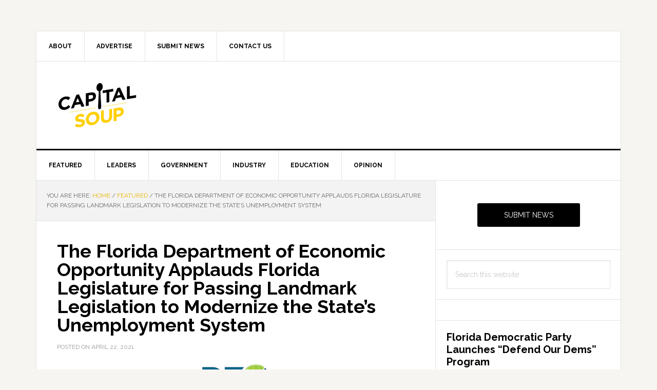

--- FILE ---
content_type: text/html; charset=UTF-8
request_url: https://capitalsoup.com/2021/04/22/the-florida-department-of-economic-opportunity-applauds-florida-legislature-for-passing-landmark-legislation-to-modernize-the-states-unemployment-system/
body_size: 12281
content:
<!DOCTYPE html>
<html lang="en-US">
<head >
<meta charset="UTF-8" />
<meta name="description" content="The Florida Department of Economic Opportunity (DEO) Executive Director Dane Eagle, Senate President Pro Tempore Aaron Bean (R-Fernandina Beach), and Representative Chip LaMarca (R-Lighthouse Point) today released the following joint statement in support of the Florida Legislature for their unanimous passage of CS/CS/HB 1463 to modernize the state’s unemployment system." />
<meta name="keywords" content="Florida Department of Economic Opportunity" />
<meta name="viewport" content="width=device-width, initial-scale=1" />
<title>The Florida Department of Economic Opportunity Applauds Florida Legislature for Passing Landmark Legislation to Modernize the State’s Unemployment System</title>
<script type='text/javascript' src='https://servedbyadbutler.com/hb_app.js' async></script><meta name='robots' content='max-image-preview:large' />
	<style>img:is([sizes="auto" i], [sizes^="auto," i]) { contain-intrinsic-size: 3000px 1500px }</style>
	<link rel='dns-prefetch' href='//fonts.googleapis.com' />
<link rel='dns-prefetch' href='//www.googletagmanager.com' />
<link rel='dns-prefetch' href='//pagead2.googlesyndication.com' />
<link rel="alternate" type="application/rss+xml" title="Capital Soup &raquo; Feed" href="https://capitalsoup.com/feed/" />
<link rel="alternate" type="application/rss+xml" title="Capital Soup &raquo; Comments Feed" href="https://capitalsoup.com/comments/feed/" />
<link rel="canonical" href="https://capitalsoup.com/2021/04/22/the-florida-department-of-economic-opportunity-applauds-florida-legislature-for-passing-landmark-legislation-to-modernize-the-states-unemployment-system/" />
<meta property="og:title" content="The Florida Department of Economic Opportunity Applauds Florida Legislature for Passing Landmark Legislation to Modernize the State’s Unemployment System"/><meta property="og:description" content="Florida News Straight From the Source"/><meta property="og:type" content="article"/><meta property="og:url" content="https://capitalsoup.com/2021/04/22/the-florida-department-of-economic-opportunity-applauds-florida-legislature-for-passing-landmark-legislation-to-modernize-the-states-unemployment-system/"/><meta name="twitter:card" content="summary" /><meta property="og:site_name" content="Capital Soup"/><meta property="og:image" content="https://capitalsoup.com/wp-content/uploads/2019/09/News-1-300x200.jpeg"/>
	<script type="text/javascript">
/* <![CDATA[ */
window._wpemojiSettings = {"baseUrl":"https:\/\/s.w.org\/images\/core\/emoji\/15.0.3\/72x72\/","ext":".png","svgUrl":"https:\/\/s.w.org\/images\/core\/emoji\/15.0.3\/svg\/","svgExt":".svg","source":{"concatemoji":"https:\/\/capitalsoup.com\/wp-includes\/js\/wp-emoji-release.min.js?ver=6.7.4"}};
/*! This file is auto-generated */
!function(i,n){var o,s,e;function c(e){try{var t={supportTests:e,timestamp:(new Date).valueOf()};sessionStorage.setItem(o,JSON.stringify(t))}catch(e){}}function p(e,t,n){e.clearRect(0,0,e.canvas.width,e.canvas.height),e.fillText(t,0,0);var t=new Uint32Array(e.getImageData(0,0,e.canvas.width,e.canvas.height).data),r=(e.clearRect(0,0,e.canvas.width,e.canvas.height),e.fillText(n,0,0),new Uint32Array(e.getImageData(0,0,e.canvas.width,e.canvas.height).data));return t.every(function(e,t){return e===r[t]})}function u(e,t,n){switch(t){case"flag":return n(e,"\ud83c\udff3\ufe0f\u200d\u26a7\ufe0f","\ud83c\udff3\ufe0f\u200b\u26a7\ufe0f")?!1:!n(e,"\ud83c\uddfa\ud83c\uddf3","\ud83c\uddfa\u200b\ud83c\uddf3")&&!n(e,"\ud83c\udff4\udb40\udc67\udb40\udc62\udb40\udc65\udb40\udc6e\udb40\udc67\udb40\udc7f","\ud83c\udff4\u200b\udb40\udc67\u200b\udb40\udc62\u200b\udb40\udc65\u200b\udb40\udc6e\u200b\udb40\udc67\u200b\udb40\udc7f");case"emoji":return!n(e,"\ud83d\udc26\u200d\u2b1b","\ud83d\udc26\u200b\u2b1b")}return!1}function f(e,t,n){var r="undefined"!=typeof WorkerGlobalScope&&self instanceof WorkerGlobalScope?new OffscreenCanvas(300,150):i.createElement("canvas"),a=r.getContext("2d",{willReadFrequently:!0}),o=(a.textBaseline="top",a.font="600 32px Arial",{});return e.forEach(function(e){o[e]=t(a,e,n)}),o}function t(e){var t=i.createElement("script");t.src=e,t.defer=!0,i.head.appendChild(t)}"undefined"!=typeof Promise&&(o="wpEmojiSettingsSupports",s=["flag","emoji"],n.supports={everything:!0,everythingExceptFlag:!0},e=new Promise(function(e){i.addEventListener("DOMContentLoaded",e,{once:!0})}),new Promise(function(t){var n=function(){try{var e=JSON.parse(sessionStorage.getItem(o));if("object"==typeof e&&"number"==typeof e.timestamp&&(new Date).valueOf()<e.timestamp+604800&&"object"==typeof e.supportTests)return e.supportTests}catch(e){}return null}();if(!n){if("undefined"!=typeof Worker&&"undefined"!=typeof OffscreenCanvas&&"undefined"!=typeof URL&&URL.createObjectURL&&"undefined"!=typeof Blob)try{var e="postMessage("+f.toString()+"("+[JSON.stringify(s),u.toString(),p.toString()].join(",")+"));",r=new Blob([e],{type:"text/javascript"}),a=new Worker(URL.createObjectURL(r),{name:"wpTestEmojiSupports"});return void(a.onmessage=function(e){c(n=e.data),a.terminate(),t(n)})}catch(e){}c(n=f(s,u,p))}t(n)}).then(function(e){for(var t in e)n.supports[t]=e[t],n.supports.everything=n.supports.everything&&n.supports[t],"flag"!==t&&(n.supports.everythingExceptFlag=n.supports.everythingExceptFlag&&n.supports[t]);n.supports.everythingExceptFlag=n.supports.everythingExceptFlag&&!n.supports.flag,n.DOMReady=!1,n.readyCallback=function(){n.DOMReady=!0}}).then(function(){return e}).then(function(){var e;n.supports.everything||(n.readyCallback(),(e=n.source||{}).concatemoji?t(e.concatemoji):e.wpemoji&&e.twemoji&&(t(e.twemoji),t(e.wpemoji)))}))}((window,document),window._wpemojiSettings);
/* ]]> */
</script>
<link rel='stylesheet' id='news-pro-css' href='https://capitalsoup.com/wp-content/themes/news-pro/style.css?ver=3.2.2' type='text/css' media='all' />
<style id='news-pro-inline-css' type='text/css'>


		a,
		.entry-title a:focus,
		.entry-title a:hover {
			color: #e8b500;
		}

		@media only screen and ( max-width: 1023px ) {
			.genesis-responsive-menu .genesis-nav-menu a:focus,
			.genesis-responsive-menu .genesis-nav-menu a:hover,
			.genesis-responsive-menu .genesis-nav-menu .menu-item.current-menu-item > a,
			.menu-toggle:focus,
			.menu-toggle:hover,
			.sub-menu-toggle:focus,
			.sub-menu-toggle:hover {
				color: #e8b500;
			}
		}

		

		.footer-widgets a:focus,
		.footer-widgets a:hover,
		.site-footer a:focus,
		.site-footer a:hover {
			color: #ffd000;
		}

		

		button:focus,
		button:hover,
		input:focus[type="button"],
		input:focus[type="reset"],
		input:focus[type="submit"],
		input:hover[type="button"],
		input:hover[type="reset"],
		input:hover[type="submit"],
		.archive-pagination li a:focus,
		.archive-pagination li a:hover,
		.archive-pagination li.active a,
		.button:focus,
		.button:hover,
		.enews-widget input[type="submit"],
		.entry-content .button:focus,
		.entry-content .button:hover,
		.home-top .ui-tabs ul.ui-tabs-nav li.ui-tabs-active a {
			background-color: #ffd000;
			color: #000000;
		}
		
</style>
<style id='wp-emoji-styles-inline-css' type='text/css'>

	img.wp-smiley, img.emoji {
		display: inline !important;
		border: none !important;
		box-shadow: none !important;
		height: 1em !important;
		width: 1em !important;
		margin: 0 0.07em !important;
		vertical-align: -0.1em !important;
		background: none !important;
		padding: 0 !important;
	}
</style>
<link rel='stylesheet' id='wp-block-library-css' href='https://capitalsoup.com/wp-includes/css/dist/block-library/style.min.css?ver=6.7.4' type='text/css' media='all' />
<style id='classic-theme-styles-inline-css' type='text/css'>
/*! This file is auto-generated */
.wp-block-button__link{color:#fff;background-color:#32373c;border-radius:9999px;box-shadow:none;text-decoration:none;padding:calc(.667em + 2px) calc(1.333em + 2px);font-size:1.125em}.wp-block-file__button{background:#32373c;color:#fff;text-decoration:none}
</style>
<style id='global-styles-inline-css' type='text/css'>
:root{--wp--preset--aspect-ratio--square: 1;--wp--preset--aspect-ratio--4-3: 4/3;--wp--preset--aspect-ratio--3-4: 3/4;--wp--preset--aspect-ratio--3-2: 3/2;--wp--preset--aspect-ratio--2-3: 2/3;--wp--preset--aspect-ratio--16-9: 16/9;--wp--preset--aspect-ratio--9-16: 9/16;--wp--preset--color--black: #000000;--wp--preset--color--cyan-bluish-gray: #abb8c3;--wp--preset--color--white: #ffffff;--wp--preset--color--pale-pink: #f78da7;--wp--preset--color--vivid-red: #cf2e2e;--wp--preset--color--luminous-vivid-orange: #ff6900;--wp--preset--color--luminous-vivid-amber: #fcb900;--wp--preset--color--light-green-cyan: #7bdcb5;--wp--preset--color--vivid-green-cyan: #00d084;--wp--preset--color--pale-cyan-blue: #8ed1fc;--wp--preset--color--vivid-cyan-blue: #0693e3;--wp--preset--color--vivid-purple: #9b51e0;--wp--preset--gradient--vivid-cyan-blue-to-vivid-purple: linear-gradient(135deg,rgba(6,147,227,1) 0%,rgb(155,81,224) 100%);--wp--preset--gradient--light-green-cyan-to-vivid-green-cyan: linear-gradient(135deg,rgb(122,220,180) 0%,rgb(0,208,130) 100%);--wp--preset--gradient--luminous-vivid-amber-to-luminous-vivid-orange: linear-gradient(135deg,rgba(252,185,0,1) 0%,rgba(255,105,0,1) 100%);--wp--preset--gradient--luminous-vivid-orange-to-vivid-red: linear-gradient(135deg,rgba(255,105,0,1) 0%,rgb(207,46,46) 100%);--wp--preset--gradient--very-light-gray-to-cyan-bluish-gray: linear-gradient(135deg,rgb(238,238,238) 0%,rgb(169,184,195) 100%);--wp--preset--gradient--cool-to-warm-spectrum: linear-gradient(135deg,rgb(74,234,220) 0%,rgb(151,120,209) 20%,rgb(207,42,186) 40%,rgb(238,44,130) 60%,rgb(251,105,98) 80%,rgb(254,248,76) 100%);--wp--preset--gradient--blush-light-purple: linear-gradient(135deg,rgb(255,206,236) 0%,rgb(152,150,240) 100%);--wp--preset--gradient--blush-bordeaux: linear-gradient(135deg,rgb(254,205,165) 0%,rgb(254,45,45) 50%,rgb(107,0,62) 100%);--wp--preset--gradient--luminous-dusk: linear-gradient(135deg,rgb(255,203,112) 0%,rgb(199,81,192) 50%,rgb(65,88,208) 100%);--wp--preset--gradient--pale-ocean: linear-gradient(135deg,rgb(255,245,203) 0%,rgb(182,227,212) 50%,rgb(51,167,181) 100%);--wp--preset--gradient--electric-grass: linear-gradient(135deg,rgb(202,248,128) 0%,rgb(113,206,126) 100%);--wp--preset--gradient--midnight: linear-gradient(135deg,rgb(2,3,129) 0%,rgb(40,116,252) 100%);--wp--preset--font-size--small: 13px;--wp--preset--font-size--medium: 20px;--wp--preset--font-size--large: 36px;--wp--preset--font-size--x-large: 42px;--wp--preset--spacing--20: 0.44rem;--wp--preset--spacing--30: 0.67rem;--wp--preset--spacing--40: 1rem;--wp--preset--spacing--50: 1.5rem;--wp--preset--spacing--60: 2.25rem;--wp--preset--spacing--70: 3.38rem;--wp--preset--spacing--80: 5.06rem;--wp--preset--shadow--natural: 6px 6px 9px rgba(0, 0, 0, 0.2);--wp--preset--shadow--deep: 12px 12px 50px rgba(0, 0, 0, 0.4);--wp--preset--shadow--sharp: 6px 6px 0px rgba(0, 0, 0, 0.2);--wp--preset--shadow--outlined: 6px 6px 0px -3px rgba(255, 255, 255, 1), 6px 6px rgba(0, 0, 0, 1);--wp--preset--shadow--crisp: 6px 6px 0px rgba(0, 0, 0, 1);}:where(.is-layout-flex){gap: 0.5em;}:where(.is-layout-grid){gap: 0.5em;}body .is-layout-flex{display: flex;}.is-layout-flex{flex-wrap: wrap;align-items: center;}.is-layout-flex > :is(*, div){margin: 0;}body .is-layout-grid{display: grid;}.is-layout-grid > :is(*, div){margin: 0;}:where(.wp-block-columns.is-layout-flex){gap: 2em;}:where(.wp-block-columns.is-layout-grid){gap: 2em;}:where(.wp-block-post-template.is-layout-flex){gap: 1.25em;}:where(.wp-block-post-template.is-layout-grid){gap: 1.25em;}.has-black-color{color: var(--wp--preset--color--black) !important;}.has-cyan-bluish-gray-color{color: var(--wp--preset--color--cyan-bluish-gray) !important;}.has-white-color{color: var(--wp--preset--color--white) !important;}.has-pale-pink-color{color: var(--wp--preset--color--pale-pink) !important;}.has-vivid-red-color{color: var(--wp--preset--color--vivid-red) !important;}.has-luminous-vivid-orange-color{color: var(--wp--preset--color--luminous-vivid-orange) !important;}.has-luminous-vivid-amber-color{color: var(--wp--preset--color--luminous-vivid-amber) !important;}.has-light-green-cyan-color{color: var(--wp--preset--color--light-green-cyan) !important;}.has-vivid-green-cyan-color{color: var(--wp--preset--color--vivid-green-cyan) !important;}.has-pale-cyan-blue-color{color: var(--wp--preset--color--pale-cyan-blue) !important;}.has-vivid-cyan-blue-color{color: var(--wp--preset--color--vivid-cyan-blue) !important;}.has-vivid-purple-color{color: var(--wp--preset--color--vivid-purple) !important;}.has-black-background-color{background-color: var(--wp--preset--color--black) !important;}.has-cyan-bluish-gray-background-color{background-color: var(--wp--preset--color--cyan-bluish-gray) !important;}.has-white-background-color{background-color: var(--wp--preset--color--white) !important;}.has-pale-pink-background-color{background-color: var(--wp--preset--color--pale-pink) !important;}.has-vivid-red-background-color{background-color: var(--wp--preset--color--vivid-red) !important;}.has-luminous-vivid-orange-background-color{background-color: var(--wp--preset--color--luminous-vivid-orange) !important;}.has-luminous-vivid-amber-background-color{background-color: var(--wp--preset--color--luminous-vivid-amber) !important;}.has-light-green-cyan-background-color{background-color: var(--wp--preset--color--light-green-cyan) !important;}.has-vivid-green-cyan-background-color{background-color: var(--wp--preset--color--vivid-green-cyan) !important;}.has-pale-cyan-blue-background-color{background-color: var(--wp--preset--color--pale-cyan-blue) !important;}.has-vivid-cyan-blue-background-color{background-color: var(--wp--preset--color--vivid-cyan-blue) !important;}.has-vivid-purple-background-color{background-color: var(--wp--preset--color--vivid-purple) !important;}.has-black-border-color{border-color: var(--wp--preset--color--black) !important;}.has-cyan-bluish-gray-border-color{border-color: var(--wp--preset--color--cyan-bluish-gray) !important;}.has-white-border-color{border-color: var(--wp--preset--color--white) !important;}.has-pale-pink-border-color{border-color: var(--wp--preset--color--pale-pink) !important;}.has-vivid-red-border-color{border-color: var(--wp--preset--color--vivid-red) !important;}.has-luminous-vivid-orange-border-color{border-color: var(--wp--preset--color--luminous-vivid-orange) !important;}.has-luminous-vivid-amber-border-color{border-color: var(--wp--preset--color--luminous-vivid-amber) !important;}.has-light-green-cyan-border-color{border-color: var(--wp--preset--color--light-green-cyan) !important;}.has-vivid-green-cyan-border-color{border-color: var(--wp--preset--color--vivid-green-cyan) !important;}.has-pale-cyan-blue-border-color{border-color: var(--wp--preset--color--pale-cyan-blue) !important;}.has-vivid-cyan-blue-border-color{border-color: var(--wp--preset--color--vivid-cyan-blue) !important;}.has-vivid-purple-border-color{border-color: var(--wp--preset--color--vivid-purple) !important;}.has-vivid-cyan-blue-to-vivid-purple-gradient-background{background: var(--wp--preset--gradient--vivid-cyan-blue-to-vivid-purple) !important;}.has-light-green-cyan-to-vivid-green-cyan-gradient-background{background: var(--wp--preset--gradient--light-green-cyan-to-vivid-green-cyan) !important;}.has-luminous-vivid-amber-to-luminous-vivid-orange-gradient-background{background: var(--wp--preset--gradient--luminous-vivid-amber-to-luminous-vivid-orange) !important;}.has-luminous-vivid-orange-to-vivid-red-gradient-background{background: var(--wp--preset--gradient--luminous-vivid-orange-to-vivid-red) !important;}.has-very-light-gray-to-cyan-bluish-gray-gradient-background{background: var(--wp--preset--gradient--very-light-gray-to-cyan-bluish-gray) !important;}.has-cool-to-warm-spectrum-gradient-background{background: var(--wp--preset--gradient--cool-to-warm-spectrum) !important;}.has-blush-light-purple-gradient-background{background: var(--wp--preset--gradient--blush-light-purple) !important;}.has-blush-bordeaux-gradient-background{background: var(--wp--preset--gradient--blush-bordeaux) !important;}.has-luminous-dusk-gradient-background{background: var(--wp--preset--gradient--luminous-dusk) !important;}.has-pale-ocean-gradient-background{background: var(--wp--preset--gradient--pale-ocean) !important;}.has-electric-grass-gradient-background{background: var(--wp--preset--gradient--electric-grass) !important;}.has-midnight-gradient-background{background: var(--wp--preset--gradient--midnight) !important;}.has-small-font-size{font-size: var(--wp--preset--font-size--small) !important;}.has-medium-font-size{font-size: var(--wp--preset--font-size--medium) !important;}.has-large-font-size{font-size: var(--wp--preset--font-size--large) !important;}.has-x-large-font-size{font-size: var(--wp--preset--font-size--x-large) !important;}
:where(.wp-block-post-template.is-layout-flex){gap: 1.25em;}:where(.wp-block-post-template.is-layout-grid){gap: 1.25em;}
:where(.wp-block-columns.is-layout-flex){gap: 2em;}:where(.wp-block-columns.is-layout-grid){gap: 2em;}
:root :where(.wp-block-pullquote){font-size: 1.5em;line-height: 1.6;}
</style>
<link rel='stylesheet' id='dashicons-css' href='https://capitalsoup.com/wp-includes/css/dashicons.min.css?ver=6.7.4' type='text/css' media='all' />
<link rel='stylesheet' id='google-fonts-css' href='//fonts.googleapis.com/css?family=Raleway%3A400%2C700&#038;ver=3.2.2' type='text/css' media='all' />
<link rel='stylesheet' id='simple-social-icons-font-css' href='https://capitalsoup.com/wp-content/plugins/simple-social-icons/css/style.css?ver=3.0.2' type='text/css' media='all' />
<link rel='stylesheet' id='flick-css' href='https://capitalsoup.com/wp-content/plugins/mailchimp/assets/css/flick/flick.css?ver=1.9.0' type='text/css' media='all' />
<link rel='stylesheet' id='mailchimp_sf_main_css-css' href='https://capitalsoup.com/wp-content/plugins/mailchimp/assets/css/frontend.css?ver=1.9.0' type='text/css' media='all' />
<link rel='stylesheet' id='wp-social-sharing-css' href='https://capitalsoup.com/wp-content/plugins/wp-social-sharing/static/socialshare.css?ver=1.6' type='text/css' media='all' />
<link rel='stylesheet' id='genesis-tabs-stylesheet-css' href='https://capitalsoup.com/wp-content/plugins/genesis-tabs/assets/css/style.css?ver=0.9.5' type='text/css' media='all' />
<script type="text/javascript" src="https://capitalsoup.com/wp-includes/js/jquery/jquery.min.js?ver=3.7.1" id="jquery-core-js"></script>
<script type="text/javascript" src="https://capitalsoup.com/wp-includes/js/jquery/jquery-migrate.min.js?ver=3.4.1" id="jquery-migrate-js"></script>
<link rel="https://api.w.org/" href="https://capitalsoup.com/wp-json/" /><link rel="alternate" title="JSON" type="application/json" href="https://capitalsoup.com/wp-json/wp/v2/posts/160368" /><link rel="EditURI" type="application/rsd+xml" title="RSD" href="https://capitalsoup.com/xmlrpc.php?rsd" />
<link rel="alternate" title="oEmbed (JSON)" type="application/json+oembed" href="https://capitalsoup.com/wp-json/oembed/1.0/embed?url=https%3A%2F%2Fcapitalsoup.com%2F2021%2F04%2F22%2Fthe-florida-department-of-economic-opportunity-applauds-florida-legislature-for-passing-landmark-legislation-to-modernize-the-states-unemployment-system%2F" />
<link rel="alternate" title="oEmbed (XML)" type="text/xml+oembed" href="https://capitalsoup.com/wp-json/oembed/1.0/embed?url=https%3A%2F%2Fcapitalsoup.com%2F2021%2F04%2F22%2Fthe-florida-department-of-economic-opportunity-applauds-florida-legislature-for-passing-landmark-legislation-to-modernize-the-states-unemployment-system%2F&#038;format=xml" />
<meta name="generator" content="Site Kit by Google 1.164.0" /><!-- Note: plugin scripts must be included after the tracking snippet. -->
<script src="https://ipmeta.io/plugin.js"></script>
<script>
   provideGtagPlugin({
      apiKey: 'a338b079f0d25b653d4c356420cd67cf92eaa683acb6295215244e74d6831b99',
      serviceProvider: 'dimension1',
      networkDomain: 'dimension2',
      networkType: 'dimension3',
   });
</script>
<meta name="facebook-domain-verification" content="h8xdl4rr2gsf2b0p6ab3ibdcdtunp0" /><style type="text/css">.site-title a { background: url(https://capitalsoup.com/wp-content/uploads/2018/06/cropped-CapitalSoup_Logo_Condensed-No-tag_Color-01-1.png) no-repeat !important; }</style>

<!-- Google AdSense meta tags added by Site Kit -->
<meta name="google-adsense-platform-account" content="ca-host-pub-2644536267352236">
<meta name="google-adsense-platform-domain" content="sitekit.withgoogle.com">
<!-- End Google AdSense meta tags added by Site Kit -->

<!-- Google Tag Manager snippet added by Site Kit -->
<script type="text/javascript">
/* <![CDATA[ */

			( function( w, d, s, l, i ) {
				w[l] = w[l] || [];
				w[l].push( {'gtm.start': new Date().getTime(), event: 'gtm.js'} );
				var f = d.getElementsByTagName( s )[0],
					j = d.createElement( s ), dl = l != 'dataLayer' ? '&l=' + l : '';
				j.async = true;
				j.src = 'https://www.googletagmanager.com/gtm.js?id=' + i + dl;
				f.parentNode.insertBefore( j, f );
			} )( window, document, 'script', 'dataLayer', 'GTM-NRXMT3' );
			
/* ]]> */
</script>

<!-- End Google Tag Manager snippet added by Site Kit -->

<!-- Google AdSense snippet added by Site Kit -->
<script type="text/javascript" async="async" src="https://pagead2.googlesyndication.com/pagead/js/adsbygoogle.js?client=ca-pub-5779463209120953&amp;host=ca-host-pub-2644536267352236" crossorigin="anonymous"></script>

<!-- End Google AdSense snippet added by Site Kit -->
<link rel="icon" href="https://capitalsoup.com/wp-content/uploads/2018/06/cropped-favicon-1-32x32.png" sizes="32x32" />
<link rel="icon" href="https://capitalsoup.com/wp-content/uploads/2018/06/cropped-favicon-1-192x192.png" sizes="192x192" />
<link rel="apple-touch-icon" href="https://capitalsoup.com/wp-content/uploads/2018/06/cropped-favicon-1-180x180.png" />
<meta name="msapplication-TileImage" content="https://capitalsoup.com/wp-content/uploads/2018/06/cropped-favicon-1-270x270.png" />
		<style type="text/css" id="wp-custom-css">
			@media only screen and (max-width: 480px) {
    .ui-tabs-nav  {
        display: none;
    }
}

h5 {font-weight: bold;
		font-style: italic;
		text-align: left;
		line-height: 150%;
}
		</style>
		</head>
<body class="post-template-default single single-post postid-160368 single-format-standard custom-header header-image content-sidebar genesis-breadcrumbs-visible genesis-footer-widgets-visible" itemscope itemtype="https://schema.org/WebPage">		<!-- Google Tag Manager (noscript) snippet added by Site Kit -->
		<noscript>
			<iframe src="https://www.googletagmanager.com/ns.html?id=GTM-NRXMT3" height="0" width="0" style="display:none;visibility:hidden"></iframe>
		</noscript>
		<!-- End Google Tag Manager (noscript) snippet added by Site Kit -->
		<div class="site-container"><ul class="genesis-skip-link"><li><a href="#genesis-nav-primary" class="screen-reader-shortcut"> Skip to primary navigation</a></li><li><a href="#genesis-content" class="screen-reader-shortcut"> Skip to main content</a></li><li><a href="#genesis-sidebar-primary" class="screen-reader-shortcut"> Skip to primary sidebar</a></li><li><a href="#genesis-footer-widgets" class="screen-reader-shortcut"> Skip to footer</a></li></ul><div class="site-container-wrap"><nav class="nav-secondary" aria-label="Secondary" itemscope itemtype="https://schema.org/SiteNavigationElement"><div class="wrap"><ul id="menu-secondary-navigation" class="menu genesis-nav-menu menu-secondary js-superfish"><li id="menu-item-139608" class="menu-item menu-item-type-post_type menu-item-object-page menu-item-139608"><a href="https://capitalsoup.com/about-us/" itemprop="url"><span itemprop="name">About</span></a></li>
<li id="menu-item-139609" class="menu-item menu-item-type-post_type menu-item-object-page menu-item-139609"><a href="https://capitalsoup.com/advertise/" itemprop="url"><span itemprop="name">Advertise</span></a></li>
<li id="menu-item-140373" class="menu-item menu-item-type-post_type menu-item-object-page menu-item-140373"><a href="https://capitalsoup.com/submit-your-news/" itemprop="url"><span itemprop="name">Submit News</span></a></li>
<li id="menu-item-134378" class="menu-item menu-item-type-post_type menu-item-object-page menu-item-134378"><a href="https://capitalsoup.com/contact/" itemprop="url"><span itemprop="name">Contact Us</span></a></li>
</ul></div></nav><header class="site-header" itemscope itemtype="https://schema.org/WPHeader"><div class="wrap"><div class="title-area"><p class="site-title" itemprop="headline"><a href="https://capitalsoup.com/">Capital Soup</a></p><p class="site-description" itemprop="description">Florida News Straight From the Source</p></div><div class="widget-area header-widget-area"><section id="adbutler-3" class="widget widget_adbutler"><div class="widget-wrap"><!-- Capital Soup - 728x90 [asyncbeta] -->
        <script type="text/javascript">
            if (!window.AdButler) {
                (function () {
                    var s = document.createElement("script");
                    s.async = true;
                    s.type = "text/javascript";
                    s.src = 'https://servedbyadbutler.com/app.js';
                    var n = document.getElementsByTagName("script")[0];
                    n.parentNode.insertBefore(s, n);
                }());
            }
        </script>
        <div class="plc580305"></div>
        <script type="text/javascript">
            var AdButler = AdButler || {};
            AdButler.ads = AdButler.ads || [];
            var abkw = window.abkw || '';
            var plc580305 = window.plc580305 || 0;
            (function(){
                var divs = document.querySelectorAll(".plc580305:not([id])");
                var div = divs[divs.length-1];
                div.id = "placement_580305_"+plc580305;
                AdButler.ads.push({
                    handler: function (opt) {
                        AdButler.register(168521,580305, [728,90], 'placement_580305_' + opt.place, opt);
                    },
                    opt: {
                        place: plc580305++,
                        keywords: abkw ,
                        domain: 'servedbyadbutler.com'
                    }
                });
            })()
        </script>
        </div></section>
</div></div></header><nav class="nav-primary" aria-label="Main" itemscope itemtype="https://schema.org/SiteNavigationElement" id="genesis-nav-primary"><div class="wrap"><ul id="menu-primary-navigation" class="menu genesis-nav-menu menu-primary js-superfish"><li id="menu-item-139602" class="menu-item menu-item-type-taxonomy menu-item-object-category current-post-ancestor current-menu-parent current-post-parent menu-item-139602"><a href="https://capitalsoup.com/category/featured/" itemprop="url"><span itemprop="name">Featured</span></a></li>
<li id="menu-item-140838" class="menu-item menu-item-type-taxonomy menu-item-object-category menu-item-140838"><a href="https://capitalsoup.com/category/leaders/" itemprop="url"><span itemprop="name">Leaders</span></a></li>
<li id="menu-item-140405" class="menu-item menu-item-type-taxonomy menu-item-object-category current-post-ancestor current-menu-parent current-post-parent menu-item-140405"><a href="https://capitalsoup.com/category/government/" itemprop="url"><span itemprop="name">Government</span></a></li>
<li id="menu-item-140403" class="menu-item menu-item-type-taxonomy menu-item-object-category menu-item-140403"><a href="https://capitalsoup.com/category/industry/" itemprop="url"><span itemprop="name">Industry</span></a></li>
<li id="menu-item-140404" class="menu-item menu-item-type-taxonomy menu-item-object-category menu-item-140404"><a href="https://capitalsoup.com/category/education/" itemprop="url"><span itemprop="name">Education</span></a></li>
<li id="menu-item-139603" class="menu-item menu-item-type-taxonomy menu-item-object-category menu-item-139603"><a href="https://capitalsoup.com/category/opinion/" itemprop="url"><span itemprop="name">Opinion</span></a></li>
</ul></div></nav><div class="site-inner"><div class="content-sidebar-wrap"><main class="content" id="genesis-content"><div class="breadcrumb" itemscope itemtype="https://schema.org/BreadcrumbList">You are here: <span class="breadcrumb-link-wrap" itemprop="itemListElement" itemscope itemtype="https://schema.org/ListItem"><a class="breadcrumb-link" href="https://capitalsoup.com/" itemprop="item"><span class="breadcrumb-link-text-wrap" itemprop="name">Home</span></a><meta itemprop="position" content="1"></span> <span aria-label="breadcrumb separator">/</span> <span class="breadcrumb-link-wrap" itemprop="itemListElement" itemscope itemtype="https://schema.org/ListItem"><a class="breadcrumb-link" href="https://capitalsoup.com/category/featured/" itemprop="item"><span class="breadcrumb-link-text-wrap" itemprop="name">Featured</span></a><meta itemprop="position" content="2"></span> <span aria-label="breadcrumb separator">/</span> The Florida Department of Economic Opportunity Applauds Florida Legislature for Passing Landmark Legislation to Modernize the State’s Unemployment System</div><article class="post-160368 post type-post status-publish format-standard has-post-thumbnail category-featured category-government tag-florida-department-of-economic-opportunity entry" aria-label="The Florida Department of Economic Opportunity Applauds Florida Legislature for Passing Landmark Legislation to Modernize the State’s Unemployment System" itemscope itemtype="https://schema.org/CreativeWork"><header class="entry-header"><h1 class="entry-title" itemprop="headline">The Florida Department of Economic Opportunity Applauds Florida Legislature for Passing Landmark Legislation to Modernize the State’s Unemployment System</h1>
<p class="entry-meta">Posted on <time class="entry-time" itemprop="datePublished" datetime="2021-04-22T19:27:46-04:00">April 22, 2021</time> </p></header><div class="entry-content" itemprop="text"><p><a href="https://capitalsoup.com/wp-content/uploads/2018/06/deo.png"><img decoding="async" class="aligncenter wp-image-140042" src="https://capitalsoup.com/wp-content/uploads/2018/06/deo-300x179.png" alt="" width="131" height="78" srcset="https://capitalsoup.com/wp-content/uploads/2018/06/deo-300x179.png 300w, https://capitalsoup.com/wp-content/uploads/2018/06/deo-768x458.png 768w, https://capitalsoup.com/wp-content/uploads/2018/06/deo-1024x610.png 1024w, https://capitalsoup.com/wp-content/uploads/2018/06/deo.png 2037w" sizes="(max-width: 131px) 100vw, 131px" /></a></p>
<p>The Florida Department of Economic Opportunity (DEO) Executive Director Dane Eagle, Senate President Pro Tempore Aaron Bean (R-Fernandina Beach), and Representative Chip LaMarca (R-Lighthouse Point) today released the following joint statement in support of the Florida Legislature for their unanimous passage of <a href="https://www.myfloridahouse.gov/Sections/Bills/billsdetail.aspx?BillId=72704&amp;SessionId=90" target="_blank" rel="noopener">CS/CS/HB 1463</a> to modernize the state’s unemployment system.<span id="more-160368"></span> The legislation also establishes the Office of Economic Accountability and Transparency and other policy changes to make claims processing more efficient.</p>
<p>“I want to thank Governor DeSantis, the Florida Legislature, and especially Senate President Pro Tempore Aaron Bean and Representative Chip LaMarca for making the modernization of our state’s Reemployment Assistance system a top priority,” <strong>said Dane Eagle, Executive Director of the Florida Department of Economic Opportunity</strong>. “Governor DeSantis tasked me with solving the challenges of our state’s unemployment system and this legislation provides the Department with the resources necessary to improve the delivery of Reemployment Assistance benefits to eligible claimants more effectively and efficiently.”</p>
<p>“The passage of this critical legislation is a step in the right direction to improve and modernize the state’s unemployment system,” <strong>said Senate President Pro Tempore Aaron Bean</strong>. “The current system is frustrating to Floridians, and providing DEO with the resources they need to fix the system will enable them to deliver benefits to Floridians more efficiently.”</p>
<p>“During the pandemic, my office and I spent countless hours and days fielding calls to help as many people as possible get access to the unemployment funds that they desperately needed. Sadly, the current system failed too many Floridians, and considering that it was impossible for the system to manage such a massive traffic increase, it’s clear that the system could not physically help all the families seeking aid at the same time,” <strong>said Representative Chip LaMarca</strong>. “This bill allows the state to make the much-needed changes to not only modernize it but to open up access to Florida families when they need it most. I promised to make this issue a priority and I’m thrilled that today we put an end to the endless hours hoping someone would answer their calls, hoping their application was submitted, and hoping to get the dollars they needed to survive. I’m proud that this legislation, with the leadership of Director Eagle, will create a system that Floridians deserve.”</p>
<p><strong>About DEO</strong><br />
The Florida Department of Economic Opportunity combines the state’s economic, workforce and community development efforts, expediting economic development projects to fuel job creation in competitive communities and promote economic resiliency. For more information, including valuable resources for employers and job seekers, please visit <a href="http://www.FloridaJobs.org" target="_blank" rel="noopener">www.FloridaJobs.org</a>.</p>
		<div class="social-sharing ss-social-sharing">
						<span class="top before-sharebutton-text">Share this article!</span>
	        	        <a onclick="return ss_plugin_loadpopup_js(this);" rel="external nofollow" class="ss-button-facebook" href="http://www.facebook.com/sharer/sharer.php?u=https%3A%2F%2Fcapitalsoup.com%2F2021%2F04%2F22%2Fthe-florida-department-of-economic-opportunity-applauds-florida-legislature-for-passing-landmark-legislation-to-modernize-the-states-unemployment-system%2F" target="_blank" >Share on Facebook</a><a onclick="return ss_plugin_loadpopup_js(this);" rel="external nofollow" class="ss-button-twitter" href="http://twitter.com/intent/tweet/?text=The+Florida+Department+of+Economic+Opportunity+Applauds+Florida+Legislature+for+Passing+Landmark+Legislation+to+Modernize+the+State%E2%80%99s+Unemployment+System&url=https%3A%2F%2Fcapitalsoup.com%2F2021%2F04%2F22%2Fthe-florida-department-of-economic-opportunity-applauds-florida-legislature-for-passing-landmark-legislation-to-modernize-the-states-unemployment-system%2F&via=capitalsoup" target="_blank">Share on Twitter</a>	        	    </div>
	    </div><footer class="entry-footer"><p class="entry-meta"><span class="entry-categories">Filed Under: <a href="https://capitalsoup.com/category/featured/" rel="category tag">Featured</a>, <a href="https://capitalsoup.com/category/government/" rel="category tag">Government</a></span> <span class="entry-tags">Tagged With: <a href="https://capitalsoup.com/tag/florida-department-of-economic-opportunity/" rel="tag">Florida Department of Economic Opportunity</a></span></p></footer></article></main><aside class="sidebar sidebar-primary widget-area" role="complementary" aria-label="Primary Sidebar" itemscope itemtype="https://schema.org/WPSideBar" id="genesis-sidebar-primary"><h2 class="genesis-sidebar-title screen-reader-text">Primary Sidebar</h2><section id="text-12" class="widget widget_text"><div class="widget-wrap">			<div class="textwidget"><p><center><a class="button" href="/submit-your-news/">    Submit News    </a></center></p>
</div>
		</div></section>
<section id="search-2" class="widget widget_search"><div class="widget-wrap"><form class="search-form" method="get" action="https://capitalsoup.com/" role="search" itemprop="potentialAction" itemscope itemtype="https://schema.org/SearchAction"><label class="search-form-label screen-reader-text" for="searchform-1">Search this website</label><input class="search-form-input" type="search" name="s" id="searchform-1" placeholder="Search this website" itemprop="query-input"><input class="search-form-submit" type="submit" value="Search"><meta content="https://capitalsoup.com/?s={s}" itemprop="target"></form></div></section>
<section id="adbutler-2" class="widget widget_adbutler"><div class="widget-wrap"><!-- Capital Soup - 300x250 [asyncbeta] -->
        <script type="text/javascript">
            if (!window.AdButler) {
                (function () {
                    var s = document.createElement("script");
                    s.async = true;
                    s.type = "text/javascript";
                    s.src = 'https://servedbyadbutler.com/app.js';
                    var n = document.getElementsByTagName("script")[0];
                    n.parentNode.insertBefore(s, n);
                }());
            }
        </script>
        <div class="plc580306"></div>
        <script type="text/javascript">
            var AdButler = AdButler || {};
            AdButler.ads = AdButler.ads || [];
            var abkw = window.abkw || '';
            var plc580306 = window.plc580306 || 0;
            (function(){
                var divs = document.querySelectorAll(".plc580306:not([id])");
                var div = divs[divs.length-1];
                div.id = "placement_580306_"+plc580306;
                AdButler.ads.push({
                    handler: function (opt) {
                        AdButler.register(168521,580306, [300,250], 'placement_580306_' + opt.place, opt);
                    },
                    opt: {
                        place: plc580306++,
                        keywords: abkw ,
                        domain: 'servedbyadbutler.com'
                    }
                });
            })()
        </script>
        </div></section>
<section id="featured-post-3" class="widget featured-content featuredpost"><div class="widget-wrap"><article class="post-170383 post type-post status-publish format-standard has-post-thumbnail category-campaign category-featured entry" aria-label="Florida Democratic Party Launches &#8220;Defend Our Dems&#8221; Program"><header class="entry-header"><h4 class="entry-title" itemprop="headline"><a href="https://capitalsoup.com/2024/09/19/florida-democratic-party-launches-defend-our-dems-program/">Florida Democratic Party Launches &#8220;Defend Our Dems&#8221; Program</a></h4></header><div class="entry-content"><p>Tallahassee, FL — Today, the Florida Democratic Party is proud to launch the “Defend Our Dems” program, an &#x02026; <a href="https://capitalsoup.com/2024/09/19/florida-democratic-party-launches-defend-our-dems-program/" class="more-link">[Read More...] <span class="screen-reader-text">about Florida Democratic Party Launches &#8220;Defend Our Dems&#8221; Program</span></a></p></div></article><article class="post-170376 post type-post status-publish format-standard has-post-thumbnail category-education category-featured entry" aria-label="House Democratic Leader Fentrice Driskell, Representatives Kelly Skidmore and Allison Tant Request FLDOE to Release Critical Data"><header class="entry-header"><h4 class="entry-title" itemprop="headline"><a href="https://capitalsoup.com/2024/09/16/house-democratic-leader-fentrice-driskell-representatives-kelly-skidmore-and-allison-tant-request-fldoe-to-release-critical-data/">House Democratic Leader Fentrice Driskell, Representatives Kelly Skidmore and Allison Tant Request FLDOE to Release Critical Data</a></h4></header><div class="entry-content"><p>TALLAHASSEE, Fla. – Earlier today, House Democratic Leader Fentrice Driskell (D–Tampa), Representative Kelly &#x02026; <a href="https://capitalsoup.com/2024/09/16/house-democratic-leader-fentrice-driskell-representatives-kelly-skidmore-and-allison-tant-request-fldoe-to-release-critical-data/" class="more-link">[Read More...] <span class="screen-reader-text">about House Democratic Leader Fentrice Driskell, Representatives Kelly Skidmore and Allison Tant Request FLDOE to Release Critical Data</span></a></p></div></article><article class="post-170372 post type-post status-publish format-standard has-post-thumbnail category-education category-featured entry" aria-label="Florida Department of Juvenile Justice and Pinellas Technical College Host Signing Day Event for Students"><header class="entry-header"><h4 class="entry-title" itemprop="headline"><a href="https://capitalsoup.com/2024/09/12/florida-department-of-juvenile-justice-and-pinellas-technical-college-host-signing-day-event-for-students/">Florida Department of Juvenile Justice and Pinellas Technical College Host Signing Day Event for Students</a></h4></header><div class="entry-content"><p> 
St. Petersburg, Fla. – The Florida Department of Juvenile Justice (DJJ) joined together with Pinellas &#x02026; <a href="https://capitalsoup.com/2024/09/12/florida-department-of-juvenile-justice-and-pinellas-technical-college-host-signing-day-event-for-students/" class="more-link">[Read More...] <span class="screen-reader-text">about Florida Department of Juvenile Justice and Pinellas Technical College Host Signing Day Event for Students</span></a></p></div></article></div></section>
<section id="simple-social-icons-3" class="widget simple-social-icons"><div class="widget-wrap"><h3 class="widgettitle widget-title">Keep in Touch</h3>
<ul class="aligncenter"><li class="ssi-email"><a href="/cdn-cgi/l/email-protection#adc3c8dadeedceccddc4d9ccc1dec2d8dd83cec2c0"><svg role="img" class="social-email" aria-labelledby="social-email-3"><title id="social-email-3">Email</title><use xlink:href="https://capitalsoup.com/wp-content/plugins/simple-social-icons/symbol-defs.svg#social-email"></use></svg></a></li><li class="ssi-facebook"><a href="https://www.facebook.com/CapitalSoup/" target="_blank" rel="noopener noreferrer"><svg role="img" class="social-facebook" aria-labelledby="social-facebook-3"><title id="social-facebook-3">Facebook</title><use xlink:href="https://capitalsoup.com/wp-content/plugins/simple-social-icons/symbol-defs.svg#social-facebook"></use></svg></a></li><li class="ssi-twitter"><a href="https://twitter.com/capitalsoup?lang=en" target="_blank" rel="noopener noreferrer"><svg role="img" class="social-twitter" aria-labelledby="social-twitter-3"><title id="social-twitter-3">Twitter</title><use xlink:href="https://capitalsoup.com/wp-content/plugins/simple-social-icons/symbol-defs.svg#social-twitter"></use></svg></a></li></ul></div></section>
<section id="adbutler-5" class="widget widget_adbutler"><div class="widget-wrap"><!-- Capital Soup - 300x600 - AmeriHealth Mission [asyncbeta] -->
        <script data-cfasync="false" src="/cdn-cgi/scripts/5c5dd728/cloudflare-static/email-decode.min.js"></script><script type="text/javascript">
            if (!window.AdButler) {
                (function () {
                    var s = document.createElement("script");
                    s.async = true;
                    s.type = "text/javascript";
                    s.src = 'https://servedbyadbutler.com/app.js';
                    var n = document.getElementsByTagName("script")[0];
                    n.parentNode.insertBefore(s, n);
                }());
            }
        </script>
        <div class="plc580307"></div>
        <script type="text/javascript">
            var AdButler = AdButler || {};
            AdButler.ads = AdButler.ads || [];
            var abkw = window.abkw || '';
            var plc580307 = window.plc580307 || 0;
            (function(){
                var divs = document.querySelectorAll(".plc580307:not([id])");
                var div = divs[divs.length-1];
                div.id = "placement_580307_"+plc580307;
                AdButler.ads.push({
                    handler: function (opt) {
                        AdButler.register(168521,580307, [300,600], 'placement_580307_' + opt.place, opt);
                    },
                    opt: {
                        place: plc580307++,
                        keywords: abkw ,
                        domain: 'servedbyadbutler.com'
                    }
                });
            })()
        </script>
        </div></section>
</aside></div></div><div class="footer-widgets" id="genesis-footer-widgets"><h2 class="genesis-sidebar-title screen-reader-text">Footer</h2><div class="wrap"><div class="widget-area footer-widgets-1 footer-widget-area"><section id="nav_menu-10" class="widget widget_nav_menu"><div class="widget-wrap"><h3 class="widgettitle widget-title">News</h3>
<div class="menu-primary-navigation-container"><ul id="menu-primary-navigation-1" class="menu"><li class="menu-item menu-item-type-taxonomy menu-item-object-category current-post-ancestor current-menu-parent current-post-parent menu-item-139602"><a href="https://capitalsoup.com/category/featured/" itemprop="url">Featured</a></li>
<li class="menu-item menu-item-type-taxonomy menu-item-object-category menu-item-140838"><a href="https://capitalsoup.com/category/leaders/" itemprop="url">Leaders</a></li>
<li class="menu-item menu-item-type-taxonomy menu-item-object-category current-post-ancestor current-menu-parent current-post-parent menu-item-140405"><a href="https://capitalsoup.com/category/government/" itemprop="url">Government</a></li>
<li class="menu-item menu-item-type-taxonomy menu-item-object-category menu-item-140403"><a href="https://capitalsoup.com/category/industry/" itemprop="url">Industry</a></li>
<li class="menu-item menu-item-type-taxonomy menu-item-object-category menu-item-140404"><a href="https://capitalsoup.com/category/education/" itemprop="url">Education</a></li>
<li class="menu-item menu-item-type-taxonomy menu-item-object-category menu-item-139603"><a href="https://capitalsoup.com/category/opinion/" itemprop="url">Opinion</a></li>
</ul></div></div></section>
</div><div class="widget-area footer-widgets-2 footer-widget-area"><section id="nav_menu-14" class="widget widget_nav_menu"><div class="widget-wrap"><h3 class="widgettitle widget-title">About Us </h3>
<div class="menu-secondary-navigation-container"><ul id="menu-secondary-navigation-1" class="menu"><li class="menu-item menu-item-type-post_type menu-item-object-page menu-item-139608"><a href="https://capitalsoup.com/about-us/" itemprop="url">About</a></li>
<li class="menu-item menu-item-type-post_type menu-item-object-page menu-item-139609"><a href="https://capitalsoup.com/advertise/" itemprop="url">Advertise</a></li>
<li class="menu-item menu-item-type-post_type menu-item-object-page menu-item-140373"><a href="https://capitalsoup.com/submit-your-news/" itemprop="url">Submit News</a></li>
<li class="menu-item menu-item-type-post_type menu-item-object-page menu-item-134378"><a href="https://capitalsoup.com/contact/" itemprop="url">Contact Us</a></li>
</ul></div></div></section>
</div><div class="widget-area footer-widgets-4 footer-widget-area"><section id="nav_menu-18" class="widget widget_nav_menu"><div class="widget-wrap"><h3 class="widgettitle widget-title">Keep in Touch</h3>
<div class="menu-keep-in-touch-container"><ul id="menu-keep-in-touch" class="menu"><li id="menu-item-140085" class="menu-item menu-item-type-custom menu-item-object-custom menu-item-140085"><a href="/cdn-cgi/l/email-protection#b6d8d3c1c5f6d5d7c6dfc2d7dac5d9c3c698d5d9db" itemprop="url">Email</a></li>
<li id="menu-item-140084" class="menu-item menu-item-type-custom menu-item-object-custom menu-item-140084"><a target="_blank" href="https://www.facebook.com/CapitalSoup/" itemprop="url">Facebook</a></li>
<li id="menu-item-140083" class="menu-item menu-item-type-custom menu-item-object-custom menu-item-140083"><a target="_blank" href="https://twitter.com/capitalsoup?lang=en" itemprop="url">Twitter</a></li>
</ul></div></div></section>
</div><div class="widget-area footer-widgets-6 footer-widget-area"><section id="media_image-15" class="widget widget_media_image"><div class="widget-wrap"><img width="110" height="63" src="https://capitalsoup.com/wp-content/uploads/2018/06/logo-white-300x173.png" class="image wp-image-140079  attachment-110x63 size-110x63" alt="" style="max-width: 100%; height: auto;" decoding="async" loading="lazy" srcset="https://capitalsoup.com/wp-content/uploads/2018/06/logo-white-300x173.png 300w, https://capitalsoup.com/wp-content/uploads/2018/06/logo-white.png 314w" sizes="auto, (max-width: 110px) 100vw, 110px" /></div></section>
<section id="text-9" class="widget widget_text"><div class="widget-wrap">			<div class="textwidget"><p>Copyright © 2021<br />
<a href="/terms-and-conditions">Terms &amp; Conditions</a></p>
</div>
		</div></section>
</div></div></div><footer class="site-footer" itemscope itemtype="https://schema.org/WPFooter"><div class="wrap">	<p>&copy; Copyright 2025 <a href="https://capitalsoup.com/">Capital Soup</a> &middot; All Rights Reserved &middot;</p>
	</div></footer></div></div><style type="text/css" media="screen">#simple-social-icons-3 ul li a, #simple-social-icons-3 ul li a:hover, #simple-social-icons-3 ul li a:focus { background-color: #f6f5f2 !important; border-radius: 3px; color: #aaaaaa !important; border: 0px #ffffff solid !important; font-size: 18px; padding: 9px; }  #simple-social-icons-3 ul li a:hover, #simple-social-icons-3 ul li a:focus { background-color: #000000 !important; border-color: #ffffff !important; color: #ffffff !important; }  #simple-social-icons-3 ul li a:focus { outline: 1px dotted #000000 !important; }</style><script data-cfasync="false" src="/cdn-cgi/scripts/5c5dd728/cloudflare-static/email-decode.min.js"></script><script type="text/javascript" src="https://capitalsoup.com/wp-content/plugins/adbutler/includes/../js/adbutler_hb_init.js?ver=1.29" id="adbutler_hb_init-js"></script>
<script type="text/javascript" id="adbutler_hb_init-js-after">
/* <![CDATA[ */
AdButlerHB.timeout = 700;
/* ]]> */
</script>
<script type="text/javascript" src="https://capitalsoup.com/wp-content/plugins/adbutler/includes/../js/adbutler_hb_final.js?ver=1.29" id="adbutler_hb_final-js"></script>
<script type="text/javascript" src="https://capitalsoup.com/wp-includes/js/hoverIntent.min.js?ver=1.10.2" id="hoverIntent-js"></script>
<script type="text/javascript" src="https://capitalsoup.com/wp-content/themes/genesis/lib/js/menu/superfish.min.js?ver=1.7.10" id="superfish-js"></script>
<script type="text/javascript" src="https://capitalsoup.com/wp-content/themes/genesis/lib/js/menu/superfish.args.min.js?ver=3.6.1" id="superfish-args-js"></script>
<script type="text/javascript" src="https://capitalsoup.com/wp-content/themes/genesis/lib/js/skip-links.min.js?ver=3.6.1" id="skip-links-js"></script>
<script type="text/javascript" src="https://capitalsoup.com/wp-content/themes/news-pro/js/jquery.matchHeight.min.js?ver=3.2.2" id="news-match-height-js"></script>
<script type="text/javascript" src="https://capitalsoup.com/wp-content/themes/news-pro/js/global.js?ver=3.2.2" id="news-global-js-js"></script>
<script type="text/javascript" id="news-responsive-menus-js-extra">
/* <![CDATA[ */
var genesis_responsive_menu = {"mainMenu":"Menu","subMenu":"Submenu","menuClasses":{"combine":[".nav-secondary",".nav-primary",".nav-header"]}};
/* ]]> */
</script>
<script type="text/javascript" src="https://capitalsoup.com/wp-content/themes/news-pro/js/responsive-menus.min.js?ver=3.2.2" id="news-responsive-menus-js"></script>
<script type="text/javascript" src="https://capitalsoup.com/wp-includes/js/jquery/ui/core.min.js?ver=1.13.3" id="jquery-ui-core-js"></script>
<script type="text/javascript" src="https://capitalsoup.com/wp-includes/js/jquery/ui/tabs.min.js?ver=1.13.3" id="jquery-ui-tabs-js"></script>
<script type="text/javascript" src="https://capitalsoup.com/wp-includes/js/jquery/jquery.form.min.js?ver=4.3.0" id="jquery-form-js"></script>
<script type="text/javascript" src="https://capitalsoup.com/wp-includes/js/jquery/ui/datepicker.min.js?ver=1.13.3" id="jquery-ui-datepicker-js"></script>
<script type="text/javascript" id="jquery-ui-datepicker-js-after">
/* <![CDATA[ */
jQuery(function(jQuery){jQuery.datepicker.setDefaults({"closeText":"Close","currentText":"Today","monthNames":["January","February","March","April","May","June","July","August","September","October","November","December"],"monthNamesShort":["Jan","Feb","Mar","Apr","May","Jun","Jul","Aug","Sep","Oct","Nov","Dec"],"nextText":"Next","prevText":"Previous","dayNames":["Sunday","Monday","Tuesday","Wednesday","Thursday","Friday","Saturday"],"dayNamesShort":["Sun","Mon","Tue","Wed","Thu","Fri","Sat"],"dayNamesMin":["S","M","T","W","T","F","S"],"dateFormat":"MM d, yy","firstDay":1,"isRTL":false});});
/* ]]> */
</script>
<script type="text/javascript" id="mailchimp_sf_main_js-js-extra">
/* <![CDATA[ */
var mailchimpSF = {"ajax_url":"https:\/\/capitalsoup.com\/"};
/* ]]> */
</script>
<script type="text/javascript" src="https://capitalsoup.com/wp-content/plugins/mailchimp/assets/js/mailchimp.js?ver=1.9.0" id="mailchimp_sf_main_js-js"></script>
<script type="text/javascript" src="https://capitalsoup.com/wp-content/plugins/wp-social-sharing/static/socialshare.js?ver=1.6" id="wp-social-sharing-js"></script>
<script type="text/javascript">jQuery(document).ready(function($) { $(".ui-tabs").tabs(); });</script>
<script defer src="https://static.cloudflareinsights.com/beacon.min.js/vcd15cbe7772f49c399c6a5babf22c1241717689176015" integrity="sha512-ZpsOmlRQV6y907TI0dKBHq9Md29nnaEIPlkf84rnaERnq6zvWvPUqr2ft8M1aS28oN72PdrCzSjY4U6VaAw1EQ==" data-cf-beacon='{"version":"2024.11.0","token":"a2358f8280634aee8fd6deeca167a1ca","r":1,"server_timing":{"name":{"cfCacheStatus":true,"cfEdge":true,"cfExtPri":true,"cfL4":true,"cfOrigin":true,"cfSpeedBrain":true},"location_startswith":null}}' crossorigin="anonymous"></script>
</body></html>


--- FILE ---
content_type: text/html; charset=utf-8
request_url: https://www.google.com/recaptcha/api2/aframe
body_size: 267
content:
<!DOCTYPE HTML><html><head><meta http-equiv="content-type" content="text/html; charset=UTF-8"></head><body><script nonce="pmAQVXfMM-7lWfsCJ_KHLg">/** Anti-fraud and anti-abuse applications only. See google.com/recaptcha */ try{var clients={'sodar':'https://pagead2.googlesyndication.com/pagead/sodar?'};window.addEventListener("message",function(a){try{if(a.source===window.parent){var b=JSON.parse(a.data);var c=clients[b['id']];if(c){var d=document.createElement('img');d.src=c+b['params']+'&rc='+(localStorage.getItem("rc::a")?sessionStorage.getItem("rc::b"):"");window.document.body.appendChild(d);sessionStorage.setItem("rc::e",parseInt(sessionStorage.getItem("rc::e")||0)+1);localStorage.setItem("rc::h",'1762197429420');}}}catch(b){}});window.parent.postMessage("_grecaptcha_ready", "*");}catch(b){}</script></body></html>